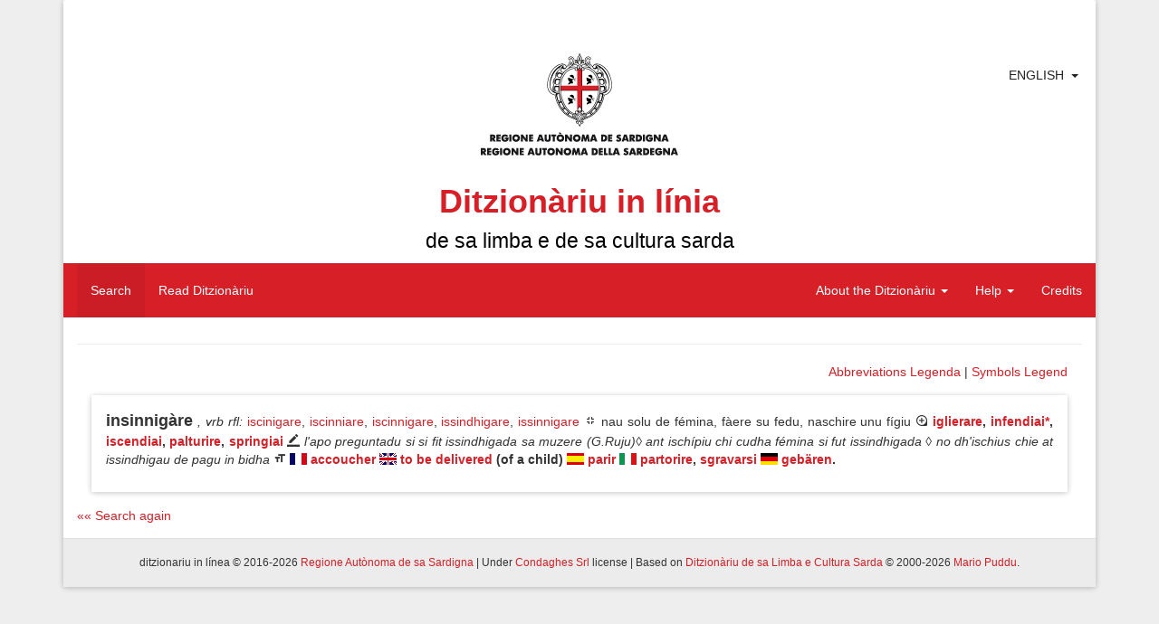

--- FILE ---
content_type: text/html; charset=UTF-8
request_url: https://ditzionariu.nor-web.eu/en/faeddu/insinnigare
body_size: 7144
content:
<!doctype html>
<html lang="en">
<head>
    <meta charset="UTF-8">
    <meta name="description" content="Sardinian Language Dictionary">
    <meta name="keywords" content="lingua sarda, sardo, sardu, limba sarda, lingue minoritarie, dizionario di sardo, vocabolario sardo, bilinguismo, cultura sarda, condaghes, mario puddu, puddu, cultura sarda, sardinia, sardegna, logudorese, campidanese, barionese, barbaricino, lemmi, parole sarde, etimologia, isola, ditzionariu, dictionary, sardinian language, minority languages, sardinian, ichnusa, sardinian culture, lingua, lingue del mediterraneo, mediterranean languages">
    <meta name="author" content="Condaghes srl">
    <meta name="application-name" content="ditzionàriu in línia">
    <link rel="shortcut icon" href="/themes/ditzionariu/images/favicon.ico" />
    <meta name="theme-color" content="#d61f27">
    <title>Ditzionàriu in Línia</title>
    <link rel="stylesheet" href="/themes/ditzionariu/css/frontend.css">
    <script src="/themes/ditzionariu/js/frontend.js"></script>
    <script>
        $(document).ready(function() {
            $.material.init();
            ditzionariu.setLang('en');
            ditzionariu.setLink('/faeddu/insinnigare');
            ditzionariu.setAction('search');
            ditzionariu.setSubAction('');
            History.Adapter.bind(window,'statechange',function(){ // Note: We are using statechange instead of popstate
                var state = History.getState(); // Note: We are using History.getState() instead of event.state
                if(typeof state['data']['path'] === "undefined") {
                    ditzionariu.openLangLink('en', '/faeddu/insinnigare', 'search', '', false);
                }
                else if(ditzionariu.lang != state['data']['lang']) {
                    ditzionariu.openLangLink(state['data']['lang']);
                }
                else if(ditzionariu.link != state['data']['path'] && ditzionariu.link != "/" + ditzionariu.lang + ditzionariu.link) {
                    ditzionariu.openAjaxLink(state['data']['path'], state['data']['action'], state['data']['subAction']);
                }
            });
            ditzionariu.updateViews();
            setInterval(ditzionariu.updateViews, 15000);
        });
    </script>
</head>
<body>
<div id="fb-root"></div>
<script>(function(d, s, id) {
        var js, fjs = d.getElementsByTagName(s)[0];
        if (d.getElementById(id)) return;
        js = d.createElement(s); js.id = id;
        js.src = "//connect.facebook.net/en_US/all.js#xfbml=1";
        fjs.parentNode.insertBefore(js, fjs);
    }(document, 'script', 'facebook-jssdk'));</script>
<script type="text/javascript">
    window.___gcfg = {lang: 'en'};
    (function() {
        var po = document.createElement('script'); po.type = 'text/javascript'; po.async = true;
        po.src = 'https://apis.google.com/js/platform.js';
        var s = document.getElementsByTagName('script')[0]; s.parentNode.insertBefore(po, s);
    })();
</script>
<script>
    !function(d,s,id){var js,fjs=d.getElementsByTagName(s)[0],p=/^http:/.test(d.location)?'http':'https';if(!d.getElementById(id)){js=d.createElement(s);js.id=id;js.src=p+'://platform.twitter.com/widgets.js';fjs.parentNode.insertBefore(js,fjs);}}(document, 'script', 'twitter-wjs');
</script>
<div class="container">
    <div class="panel panel-default">
        <div class="panel-body">
            <div id="header">
                <div class="page-header" id="title">

    <div class="row" style='position:relative;'>
        <div style="position:absolute; right:10px; top:0;">
            <div class="btn-group" style="box-shadow: 0px 0px 0px 0px;">
                <a href="javascript:void(0)" style="padding-right: 0px;" class="btn btn-default">English</a>
                <a href="javascript:void(0)" class="btn btn-default dropdown-toggle" data-toggle="dropdown"><span class="caret"></span></a>
                <ul class="dropdown-menu">
                                            <li>
                            <a rel="alternate" hreflang="sc" href="https://ditzionariu.nor-web.eu/faeddu/insinnigare" onclick="return ditzionariu.openLangLink('sc');">
                                Sardu
                            </a>
                        </li>
                                            <li>
                            <a rel="alternate" hreflang="it" href="https://ditzionariu.nor-web.eu/it/faeddu/insinnigare" onclick="return ditzionariu.openLangLink('it');">
                                Italiano
                            </a>
                        </li>
                                            <li>
                            <a rel="alternate" hreflang="en" href="https://ditzionariu.nor-web.eu/en/faeddu/insinnigare" onclick="return ditzionariu.openLangLink('en');">
                                English
                            </a>
                        </li>
                                    </ul>
            </div>
        </div>
	<div class="text-center block-center">
	    <img src="/themes/ditzionariu/images/ras.gif">
            <h1 class="title">Ditzionàriu in línia<br /><small style="color: black;">de sa limba e de sa cultura sarda</small></h1>
        </div>
    </div>
    <div class="navbar navbar-success" style="margin-left: -15px; margin-right: -15px;">
        <div class="navbar-header">
            <button type="button" class="navbar-toggle" data-toggle="collapse" data-target=".navbar-responsive-collapse">
                <span class="icon-bar"></span>
                <span class="icon-bar"></span>
                <span class="icon-bar"></span>
            </button>
        </div>
        <div class="navbar-collapse collapse navbar-responsive-collapse">
            <ul class="nav navbar-nav navbar-left">
                <li class="linkMenu" id="searchLink" ><a href="/en/" onclick="return ditzionariu.openAjaxLink('/', 'search');">Search</a></li>
                <li class="linkMenu" id="readLink" ><a href="/en/leghe" onclick="return ditzionariu.openAjaxLink('/leghe', 'read');">Read Ditzionàriu</a></li>
            </ul>
            <ul class="nav navbar-nav navbar-right">
                <li class="dropdown linkMenu" id="dictionaryLink">
                    <a href="javascript:void(0)" class="dropdown-toggle" data-toggle="dropdown">About the Ditzionàriu <b class="caret"></b></a>
                    <ul class="dropdown-menu">
                        <li id="introductionLink" class="linkSubmenu"><a href="/en/ditzionariu/sterrina" onclick="return ditzionariu.openAjaxLink('/ditzionariu/sterrina', 'dictionary', 'introduction');">Introduction</a></li>
                        <li id="presentationLink" class="linkSubmenu"><a href="/en/ditzionariu/presentada" onclick="return ditzionariu.openAjaxLink('/ditzionariu/presentada', 'dictionary', 'presentation');">Presentation</a></li>
                        <li id="authorLink" class="linkSubmenu"><a href="/en/ditzionariu/autore" onclick="return ditzionariu.openAjaxLink('/ditzionariu/autore', 'dictionary', 'author');">Author</a></li>
                        <li id="tecnical_noteLink" class="linkSubmenu"><a href="/en/ditzionariu/relata_tennica" onclick="return ditzionariu.openAjaxLink('/ditzionariu/relata_tennica', 'dictionary', 'tecnical_note');">Technical report</a></li>
                        <li id="acknowledgesLink" class="linkSubmenu"><a href="/en/ditzionariu/ringratziamentos" onclick="return ditzionariu.openAjaxLink('/ditzionariu/ringratziamentos', 'dictionary', 'acknowledges');">Acknowledgements</a></li>
                        <li id="bibliographyLink" class="linkSubmenu"><a href="/en/ditzionariu/bibbiografia" onclick="return ditzionariu.openAjaxLink('/ditzionariu/bibbiografia', 'dictionary', 'bibliography');">Bibliography</a></li>
                    </ul>
                </li>
                <li class="dropdown linkMenu" id="helpLink" >
                    <a href="javascript:void(0)" class="dropdown-toggle" data-toggle="dropdown">Help <b class="caret"></b></a>
                    <ul class="dropdown-menu">
                        <li id="use_and_settingsLink" class="linkSubmenu"><a href="/en/agiudu/impreu" onclick="return ditzionariu.openAjaxLink('/agiudu/impreu', 'help', 'use_and_settings');">Use and settings</a></li>
                        <li id="how_to_searchLink" class="linkSubmenu"><a href="/en/agiudu/chirca" onclick="return ditzionariu.openAjaxLink('/agiudu/chirca', 'help', 'how_to_search');">How to search</a></li>
<!--                        <li id="add_other_wordsLink" class="linkSubmenu"><a href="/en/agiudu/faeddu_nou" onclick="return ditzionariu.openAjaxLink('/agiudu/faeddu_nou', 'help', 'add_other_words');">Add other words</a></li>-->
                        <li id="tips_and_tricksLink" class="linkSubmenu"><a href="/en/agiudu/trassas" onclick="return ditzionariu.openAjaxLink('/agiudu/trassas', 'help', 'tips_and_tricks');">Tips and Tricks</a></li>
                    </ul>
                </li>
                <li class="linkMenu" id="creditsLink"><a href="/en/gerentzia" onclick="return ditzionariu.openAjaxLink('/gerentzia', 'credits');">Credits</a></li>
            </ul>
        </div>
    </div>
</div>
            </div>
            <div id="content">
                    <div class="text-right">
        <a href="#" onclick="return false;" style="" data-toggle="modal" data-target="#simple-dialog-short">Abbreviations Legenda</a> | 
        <a href="#" onclick="return false;" style="margin-right: 16px;" data-toggle="modal" data-target="#simple-dialog">Symbols Legend</a>
    </div>
    <div class="modal" id="simple-dialog">
        <div class="modal-dialog">
            <div class="modal-content">
                <div class="modal-header">
                    <button type="button" class="close" data-dismiss="modal" aria-hidden="true">×</button>
                    <h4 class="modal-title">Symbols Legend</h4>
                </div>
                <div class="modal-body">
                    <span class="icon-preview"><i class="mdi-navigation-fullscreen-exit"></i><span>Definition</span></span> Definition<br />
                    <span class="icon-preview"><i class="mdi-image-loupe"></i><span>Synonyms e antonyms</span></span> Synonyms e antonyms<br />
                    <span class="icon-preview"><i class="mdi-hardware-gamepad"></i><span>Idioms</span></span> Idioms<br />
                    <span class="icon-preview"><i class="mdi-editor-border-color"></i><span>Sentences</span></span> Sentences<br />
                    <span class="icon-preview"><i class="mdi-image-filter-vintage"></i><span>Surnames and Proverbs</span></span> Surnames and Proverbs<br />
                    <span class="icon-preview"><i class="mdi-image-crop-square"></i><span>Scientific Terminology</span></span> Scientific Terminology<br />
                    <span class="icon-preview"><i class="mdi-action-settings"></i><span>Etymon</span></span> Etymon<br />
                    <span class="icon-preview"><i class="mdi-editor-format-size"></i><span>Translations</span></span> Translations
                </div>
                <div class="modal-footer">
                    <button type="button" class="btn btn-default" data-dismiss="modal">Close</button>
                </div>
            </div>
        </div>
    </div>
    <div class="modal" id="simple-dialog-short">
        <div class="modal-dialog" style="width: 800px;">
            <div class="modal-content">
                <div class="modal-header">
                    <button type="button" class="close" data-dismiss="modal" aria-hidden="true">×</button>
                    <h4 class="modal-title">Abbreviations Legenda</h4>
                </div>
                <div class="modal-body">
			<strong>étnicos:</strong>
			<table style="width: 100%;">
				<tr>
					<td>cadhuresu</td><th>cdh.</th>
					<td>corsicanu</td><th>crsn.</th>
					<td>catalanu</td><th>ctl.</th>
					<td>catalanu aragonesu</td><th>ctl.a</th>
				</tr>
				<tr>
					<td>tedescu</td><th>deut.</th>
					<td>inglesu</td><th>engl.</th>
					<td>ispagnolu</td><th>esp.</th>
					<td>francesu</td><th>frn.</th>
				</tr>
				<tr>
					<td>grecu</td><th>grc.</th>
					<td>grecu bizantinu</td><th>grcb.</th>
					<td>germànicu</td><th>grm.</th>
					<td>italianu</td><th>itl.</th>
				</tr>
				<tr>
					<td>italianu lígure</td><th>itl.l</th>
					<td>italianu lombardu</td><th>itl.lm</th>
					<td>italianu napolitanu</td><th>itl.n</th>
					<td>italianu piemontesu</td><th>itl.p</th>
				</tr>
				<tr>
					<td>italianu sicilianu</td><th>itl.s</th>
					<td>latinu</td><th>ltn.</th>
					<td>latinu eclesiàsticu</td><th>ltne.</th>
					<td>latinu medievale</td><th>ltnm.</th>
				</tr>
				<tr>
					<td>malesu, de Malacca</td><th>mls.</th>
					<td>púnicu</td><th>pnc.</th>
					<td>àrabbu</td><th>rbb.</th>
					<td>àrabbu magrebbinu</td><th>rbb.m</th>
				</tr>
				<tr>
					<td>sardu</td><th>srd.</th>
					<td>sardu antigu</td><th>srdn.</th>
					<td>tabbarchinu</td><th>tbr.</th>
					<td>tataresu</td><th>ttrs.</th>
				</tr>
			</table>
			<strong>generales:</strong>
			<table style="width: 100%;">
				<tr>
					<td>agetivu</td><th>agt.</th>
					<td>animales de allevam.</td><th>anall.</th>
					<td>animales arestes</td><th>anar.</th>
					<td>animales de abba</td><th>anb.</th>
				</tr>
				<tr>
					<td>animales raros</td><th>anra.</th>
					<td>ainas</td><th>ans.</th>
					<td>antigu, antigamente</td><th>ant.</th>
					<td>artículu</td><th>art.</th>
				</tr>
				<tr>
					<td>astronomia</td><th>astr.</th>
					<td>antunnas/codrolinu</td><th>atn.</th>
					<td>ausiliàri</td><th>aus.</th>
					<td>avérbiu</td><th>avb.</th>
				</tr>
				<tr>
					<td>baroniesu</td><th>bar.</th>
					<td>Bíbbia</td><th>Bb.</th>
					<td>bidha</td><th>bdh.</th>
					<td>bufóngiu</td><th>bfg.</th>
				</tr>
				<tr>
					<td>boghe de animale</td><th>bga.</th>
					<td>benidore</td><th>bnd.</th>
					<td>bíngia</td><th>bng.</th>
					<td>bestimenta</td><th>bst.</th>
				</tr>
				<tr>
					<td>boghe de verbu</td><th>bvrb.</th>
					<td>campidanesu</td><th>camp.</th>
					<td>calecunu/a</td><th>ccn.</th>
					<td>calecuna cosa</td><th>ccs.</th>
				</tr>
				<tr>
					<td>cunfronta</td><th>cfr.</th>
					<td>chímicu</td><th>chm.</th>
					<td>colores</td><th>clr.</th>
					<td>cumplementu</td><th>cmpl.</th>
				</tr>
				<tr>
					<td>erbas de cundhire</td><th>cndh.</th>
					<td>congiuntzione</td><th>cng.</th>
					<td>congiuntivu</td><th>cong.</th>
					<td>Cuncíliu Plenàriu Srd</td><th>CPS</th>
				</tr>
				<tr>
					<td>Canzoni pop. di Sard.</td><th>Cps</th>
					<td>cantones populares srd.</td><th>cps.</th>
					<td>partes de sa carena</td><th>crn.</th>
					<td>cerpiu/bobboi</td><th>crp.</th>
				</tr>
				<tr>
					<td>animale croxiu</td><th>crx.</th>
					<td>comente si narat</td><th>csn.</th>
					<td>calesisiat</td><th>css.</th>
					<td>costúmenes</td><th>cst.</th>
				</tr>
				<tr>
					<td>contràriu</td><th>ctr.</th>
					<td>cunditzionale</td><th>cund.</th>
					<td>domo</td><th>dmo.</th>
					<td>druches</td><th>drc.</th>
				</tr>
				<tr>
					<td>Èsodu</td><th>Es.</th>
					<td>Evangélios</td><th>Ev.</th>
					<td>fémina</td><th>f.</th>
					<td>fantasia (cosas de f.)</td><th>fnt.</th>
				</tr>
				<tr>
					<td>frores</td><th>frs.</th>
					<td>àrbures de frutuàriu</td><th>frt.</th>
					<td>físicu, pertocat sa física</td><th>fs.</th>
					<td>Génesi</td><th>Gén.</th>
				</tr>
				<tr>
					<td>gerúndiu</td><th>ger.</th>
					<td>giogos</td><th>ggs.</th>
					<td>imperfetu</td><th>imp.</th>
					<td>imperativu</td><th>impr.</th>
				</tr>
				<tr>
					<td>indicativu</td><th>ind.</th>
					<td>infiniu</td><th>inf.</th>
					<td>intransitivu</td><th>intrs.</th>
					<td>incurtzadura</td><th>intz.</th>
				</tr>
				<tr>
					<td>iscritu</td><th>iscr.</th>
					<td>it’est?</td><th>its.</th>
					<td>linnas de òpera</td><th>lno.</th>
					<td>logudoresu</td><th>log.</th>
				</tr>
				<tr>
					<td>laores</td><th>lrs.</th>
					<td>mascu</td><th>m.</th>
					<td>megabbàiti</td><th>Mb.</th>
					<td>móbbile, mobbília</td><th>mbl.</th>
				</tr>
				<tr>
					<td>medidas</td><th>mds.</th>
					<td>miriagramma</td><th>mgr.</th>
					<td>minore/diminutivu</td><th>min.</th>
					<td>maladias</td><th>mld.</th>
				</tr>
				<tr>
					<td>mànigos</td><th>mng.</th>
					<td>massaria</td><th>mssr.</th>
					<td>matas/tupas</td><th>mt.</th>
					<td>matemàtica</td><th>mtc.</th>
				</tr>
				<tr>
					<td>metallos</td><th>mtl.</th>
					<td>matas mannas</td><th>mtm.</th>
					<td>matas raras</td><th>mtr.</th>
					<td>númene fémina</td><th>nf.</th>
				</tr>
				<tr>
					<td>númene, nm. mascu</td><th>nm.</th>
					<td>númene iscientíficu</td><th>nms.</th>
					<td>nara!/pronúncia</td><th>nr.</th>
					<td>su naturale</td><th>ntl.</th>
				</tr>
				<tr>
					<td>interrogatigu</td><th>ntrr.</th>
					<td>Números (Bb.)</td><th>Núm.</th>
					<td>nuoresu</td><th>nuor.</th>
					<td>òperas antigas</td><th>opan.</th>
				</tr>
				<tr>
					<td>persona (grammàtica)</td><th>p.</th>
					<td>plurale</td><th>pl.</th>
					<td>pane</td><th>pne.</th>
					<td>poéticu</td><th>poét.</th>
				</tr>
				<tr>
					<td>prus che passau</td><th>ppas.</th>
					<td>particípiu passau</td><th>pps.</th>
					<td>provérbiu</td><th>prb.</th>
					<td>prendhas</td><th>prd.</th>
				</tr>
				<tr>
					<td>preide, crésia</td><th>prdc.</th>
					<td>prepositzione</td><th>prep.</th>
					<td>presente</td><th>pres.</th>
					<td>professiones</td><th>prf.</th>
				</tr>
				<tr>
					<td>pronúmene</td><th>prn.</th>
					<td>pronominale</td><th>prnl.</th>
					<td>propositzione</td><th>prop.</th>
					<td>pische, pisca</td><th>psc.</th>
				</tr>
				<tr>
					<td>piscadore</td><th>pscd.</th>
					<td>pastoria</td><th>pstr.</th>
					<td>parentella</td><th>ptl.</th>
					<td>pigiones</td><th>pzn.</th>
				</tr>
				<tr>
					<td>erbas arestes</td><th>rba.</th>
					<td>erbas de cura</td><th>rbc.</th>
					<td>erbas linnosas</td><th>rbl.</th>
					<td>parte de erba, de àrbure</td><th>rbr.</th>
				</tr>
				<tr>
					<td>erbrúgios</td><th>rbz.</th>
					<td>erbrúgios coltivaos</td><th>rbzc.</th>
					<td>riflessivu</td><th>rfl.</th>
					<td>armas</td><th>rms.</th>
				</tr>
				<tr>
					<td>minutu segundhu</td><th>s.</th>
					<td>sabores</td><th>sbr.</th>
					<td>is abes</td><th>sbs.</th>
					<td>sa die</td><th>sdi.</th>
				</tr>
				<tr>
					<td>singulare</td><th>sing.</th>
					<td>sonajolos</td><th>sjl.</th>
					<td>su logu</td><th>slg.</th>
					<td>sambenaos</td><th>smb.</th>
				</tr>
				<tr>
					<td>sonalla/sonàgia</td><th>snl.</th>
					<td>usàntzias</td><th>sntz.</th>
					<td>sessuale</td><th>ssl.</th>
					<td>istrégiu</td><th>stz.</th>
				</tr>
				<tr>
					<td>tempus cronológicu</td><th>tpc.</th>
					<td>tempus metereológicu</td><th>tpm.</th>
					<td>transitivu</td><th>trns.</th>
					<td>trasportos</td><th>trps.</th>
				</tr>
				<tr>
					<td>tessíngiu</td><th>ts.</th>
					<td>unu po medas</td><th>upm.</th>
					<td>variante/variantes</td><th>var.</th>
					<td>verbu</td><th>vrb.</th>
				</tr>
				<tr>
					<td>verbale</td><th>vrbl.</th>
					<td>genias fe carena</td><th>zcrn.</th>
					<td></td><th></th>
					<td></td><th></th>
				</tr>
			</table>
			<strong>A./c.</strong> S’istedhu * in d-una variante o sinónimu inditat in cale de custos est posta s’etimologia; in s’etimologia narat chi cussa est s’etm. suposta.
                </div>
                <div class="modal-footer">
                    <button type="button" class="btn btn-default" data-dismiss="modal">Close</button>
                </div>
            </div>
        </div>
    </div>
            <div class="shadow-z-1 wordbox">
    <p style="text-align: justify;">
        <strong style="font-size: large;" >insinnigàre</strong> <em>, vrb rfl</em><em>:</em>                                                                                        <a href="/en/faeddu/iscinigare" onclick="return ditzionariu.openAjaxLink('/faeddu/iscinigare', 'read', '');">iscinigare</a>,
                                                                                                            <a href="/en/faeddu/iscinniare" onclick="return ditzionariu.openAjaxLink('/faeddu/iscinniare', 'read', '');">iscinniare</a>,
                                                                                                            <a href="/en/faeddu/iscinnigare" onclick="return ditzionariu.openAjaxLink('/faeddu/iscinnigare', 'read', '');">iscinnigare</a>,
                                                                                                            <a href="/en/faeddu/issindhigare" onclick="return ditzionariu.openAjaxLink('/faeddu/issindhigare', 'read', '');">issindhigare</a>,
                                                                                                            <a href="/en/faeddu/issinnigare" onclick="return ditzionariu.openAjaxLink('/faeddu/issinnigare', 'read', '');">issinnigare</a>                                                                            <span class="icon-preview"><i class="mdi-navigation-fullscreen-exit"></i><span>Definition</span></span>
            nau solu de fémina, fàere su fedu, naschire unu fígiu 
                            <span class="icon-preview"><i class="mdi-image-loupe"></i><span>Synonyms e antonyms</span></span>
                                                                                                    <strong><a href="/en/faeddu/iglierare" onclick="return ditzionariu.openAjaxLink('/faeddu/iglierare', 'read', '');">iglierare</a>, </strong>
                                                                                                <strong><a href="/en/faeddu/infendiai*" onclick="return ditzionariu.openAjaxLink('/faeddu/infendiai*', 'read', '');">infendiai*</a>, </strong>
                                                                                                <strong><a href="/en/faeddu/iscendiai" onclick="return ditzionariu.openAjaxLink('/faeddu/iscendiai', 'read', '');">iscendiai</a>, </strong>
                                                                                                <strong><a href="/en/faeddu/palturire" onclick="return ditzionariu.openAjaxLink('/faeddu/palturire', 'read', '');">palturire</a>, </strong>
                                                                                                <strong>
                                <a href="/en/faeddu/springiai" onclick="return ditzionariu.openAjaxLink('/faeddu/springiai', 'read', '');">springiai</a>                            </strong>
                                                                                                                                                <span class="icon-preview"><i class="mdi-editor-border-color"></i><span>Sentences</span></span>
            <em>l'apo preguntadu si si fit issindhigada sa muzere (G.Ruju)◊ ant ischípiu chi cudha fémina si fut issindhigada ◊ no dh'ischius chie at issindhigau de pagu in bidha </em>
                                                                                                                    <span class="icon-preview"><i class="mdi-editor-format-size"></i><span>Translations</span></span>
                            <span class="icon-preview"><img src="/themes/ditzionariu/images/french.png" style="padding-bottom: 3px;"/><span>French</span></span>
                                                            <strong><a href="/en/tradutzione/frantzesu/accoucher" onclick="return ditzionariu.openAjaxLink('/tradutzione/frantzesu/accoucher', 'search', '');">accoucher</a></strong>
                                                                            <span class="icon-preview"><img src="/themes/ditzionariu/images/english.png" style="padding-bottom: 3px;"/><span>English</span></span>
                                                            <strong><a href="/en/tradutzione/ingresu/to be delivered" onclick="return ditzionariu.openAjaxLink('/tradutzione/ingresu/to be delivered', 'search', '');">to be delivered</a> (of a child)</strong>
                                                                            <span class="icon-preview"><img src="/themes/ditzionariu/images/spanish.png" style="padding-bottom: 3px;"/><span>Spanish</span></span>
                                                            <strong><a href="/en/tradutzione/ispagnolu/parir" onclick="return ditzionariu.openAjaxLink('/tradutzione/ispagnolu/parir', 'search', '');">parir</a></strong>
                                                                            <span class="icon-preview"><img src="/themes/ditzionariu/images/italian.png" style="padding-bottom: 3px;"/><span>Italian</span></span>
                                                            <strong><a href="/en/tradutzione/italianu/partorire" onclick="return ditzionariu.openAjaxLink('/tradutzione/italianu/partorire', 'search', '');">partorire</a>,</strong>
                                                                                <strong><a href="/en/tradutzione/italianu/sgravarsi" onclick="return ditzionariu.openAjaxLink('/tradutzione/italianu/sgravarsi', 'search', '');">sgravarsi</a></strong>
                                                                            <span class="icon-preview"><img src="/themes/ditzionariu/images/german.png" style="padding-bottom: 3px;"/><span>German</span></span>
                                                            <strong><a href="/en/tradutzione/tedescu/gebären" onclick="return ditzionariu.openAjaxLink('/tradutzione/tedescu/gebären', 'search', '');">gebären</a>.</strong>
                                                            </p>
    <!--<div class="text-right right-block">
        <table style="margin-left: auto;">
            <tr>
                <td style="width: 104px; text-align: left;">
                    <div class="fb-share-button" data-href="http://ditzionariu.org/en/faeddu/insinnig&agrave;re" data-width="100" data-type="button_count"></div>
                </td>
                <td style="width: 100px; padding-top: 4px; text-align: left;">
                    <div class="g-plus" data-action="share" data-annotation="bubble" data-href="http://ditzionariu.org/en/faeddu/insinnig&agrave;re" data-height=""></div>

                </td>
                <td style="padding-top: 4px;">
                    <a href="https://twitter.com/share" class="twitter-share-button" data-url="http://ditzionariu.org/en/faeddu/insinnig&agrave;re" data-text="Ditzion&agrave;riu &raquo;&raquo; Word &raquo;&raquo; insinnig&agrave;re" data-count="" data-via="" data-related="" data-hashtags="" data-size="" data-lang="en">Tweet</a>
                </td>
                <td style="padding-top: 14px;">
                    <p class="icon-preview">
                        <a style="text-decoration: none;" href="/en/agiudu/faeddu_nou/insinnigàre" onclick="return ditzionariu.openAjaxLink('/agiudu/faeddu_nou/insinnigàre', 'help', 'add_other_words');"><i class="mdi-notification-sms-failed" style="font-size: 24px;"></i></a><span>Cussìgia una modìfica pro custu faeddu.</span>
                    </p>
                </td>
            </tr>
        </table>
    </div>-->
</div>
    
    <div class="text-center">
        
    </div>

            <div>
            <a href="/en/" onclick="return ditzionariu.openAjaxLink('/', 'search');">
                «« Search again
            </a>
        </div>
    
<!--<div class="text-center center-block">
    <a href="http://www.condaghes.com" target="_blank"><img src="/themes/ditzionariu/images/ad1.jpg" /></a>
    <a href="" target="_blank"><img src="/themes/ditzionariu/images/ad2.jpg" /></a>
    <a href="" target="_blank"><img src="/themes/ditzionariu/images/ad3.jpg" /></a>
</div>-->
            </div>
        </div>
        <div class="panel-footer" id="footer">
            <div class="row center-block text-center">
    <h6>ditzionariu in línea © 2016-2026 <a href="http://www.regione.sardegna.it" target="_blank">Regione Autònoma de sa Sardigna</a> | Under <a href="http://www.condaghes.com" target="_blank">Condaghes Srl</a> license | Based on <a href="/en/ditzionariu" onclick="return ditzionariu.openAjaxLink('/ditzionariu/sterrina', 'dictionary', 'introduction');">Ditzionàriu de sa Limba e Cultura Sarda</a> © 2000-2026 <a href="/en/ditzionariu/autore" onclick="return ditzionariu.openAjaxLink('/ditzionariu/autore', 'dictionary', 'author');">Mario Puddu</a>.</h6>
    <!--<h6>Visits since 2000/10/20: <strong id="views">19,480,376</strong></h6>-->
</div>
        </div>
    </div>
</div>
</body>
</html>
